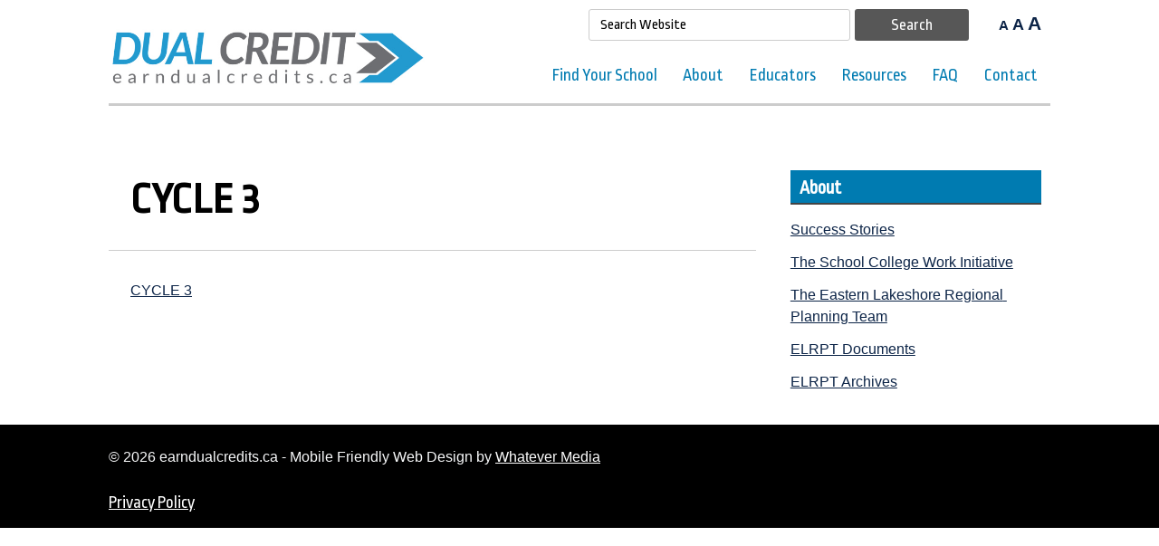

--- FILE ---
content_type: text/html; charset=UTF-8
request_url: https://www.earndualcredits.ca/about/elrpt-documents/cycle-3/
body_size: 33318
content:
<!doctype html>

<!--[if lt IE 7]><html lang="en-US" class="no-js lt-ie9 lt-ie8 lt-ie7"><![endif]-->
<!--[if (IE 7)&!(IEMobile)]><html lang="en-US" class="no-js lt-ie9 lt-ie8"><![endif]-->
<!--[if (IE 8)&!(IEMobile)]><html lang="en-US" class="no-js lt-ie9"><![endif]-->
<!--[if gt IE 8]><!--> <html lang="en-US" class="no-js"><!--<![endif]-->

	<head>
		<meta charset="utf-8">

				<meta http-equiv="X-UA-Compatible" content="IE=edge,chrome=1">

		<title>CYCLE 3 - Earn Dual Credits</title>

				<meta name="HandheldFriendly" content="True">
		<meta name="MobileOptimized" content="320">
		<meta name="viewport" content="width=device-width, initial-scale=1.0"/>

				<link rel="apple-touch-icon" href="/wp-content/themes/dualcredit/library/images/apple-icon-touch.png">
		<link rel="icon" href="/wp-content/themes/dualcredit/favicon.png">
		<!--[if IE]>
			<link rel="shortcut icon" href="/wp-content/themes/dualcredit/favicon.ico">
		<![endif]-->
				<meta name="msapplication-TileColor" content="#f01d4f">
		<meta name="msapplication-TileImage" content="/wp-content/themes/dualcredit/library/images/win8-tile-icon.png">

		<link rel="pingback" href="https://www.earndualcredits.ca/xmlrpc.php">

				<meta name='robots' content='index, follow, max-image-preview:large, max-snippet:-1, max-video-preview:-1' />

	<!-- This site is optimized with the Yoast SEO plugin v20.13 - https://yoast.com/wordpress/plugins/seo/ -->
	<link rel="canonical" href="https://www.earndualcredits.ca/about/elrpt-documents/cycle-3/" />
	<meta property="og:locale" content="en_US" />
	<meta property="og:type" content="article" />
	<meta property="og:title" content="CYCLE 3 - Earn Dual Credits" />
	<meta property="og:description" content="CYCLE 3" />
	<meta property="og:url" content="https://www.earndualcredits.ca/about/elrpt-documents/cycle-3/" />
	<meta property="og:site_name" content="Earn Dual Credits" />
	<script type="application/ld+json" class="yoast-schema-graph">{"@context":"https://schema.org","@graph":[{"@type":"WebPage","@id":"https://www.earndualcredits.ca/about/elrpt-documents/cycle-3/","url":"https://www.earndualcredits.ca/about/elrpt-documents/cycle-3/","name":"CYCLE 3 - Earn Dual Credits","isPartOf":{"@id":"https://www.earndualcredits.ca/#website"},"primaryImageOfPage":{"@id":"https://www.earndualcredits.ca/about/elrpt-documents/cycle-3/#primaryimage"},"image":{"@id":"https://www.earndualcredits.ca/about/elrpt-documents/cycle-3/#primaryimage"},"thumbnailUrl":"","datePublished":"2018-10-31T19:27:12+00:00","dateModified":"2018-10-31T19:27:12+00:00","breadcrumb":{"@id":"https://www.earndualcredits.ca/about/elrpt-documents/cycle-3/#breadcrumb"},"inLanguage":"en-US","potentialAction":[{"@type":"ReadAction","target":["https://www.earndualcredits.ca/about/elrpt-documents/cycle-3/"]}]},{"@type":"ImageObject","inLanguage":"en-US","@id":"https://www.earndualcredits.ca/about/elrpt-documents/cycle-3/#primaryimage","url":"","contentUrl":""},{"@type":"BreadcrumbList","@id":"https://www.earndualcredits.ca/about/elrpt-documents/cycle-3/#breadcrumb","itemListElement":[{"@type":"ListItem","position":1,"name":"Home","item":"https://www.earndualcredits.ca/"},{"@type":"ListItem","position":2,"name":"About","item":"https://www.earndualcredits.ca/about/"},{"@type":"ListItem","position":3,"name":"ELRPT Documents","item":"https://www.earndualcredits.ca/about/elrpt-documents/"},{"@type":"ListItem","position":4,"name":"CYCLE 3"}]},{"@type":"WebSite","@id":"https://www.earndualcredits.ca/#website","url":"https://www.earndualcredits.ca/","name":"Earn Dual Credits","description":"","potentialAction":[{"@type":"SearchAction","target":{"@type":"EntryPoint","urlTemplate":"https://www.earndualcredits.ca/?s={search_term_string}"},"query-input":"required name=search_term_string"}],"inLanguage":"en-US"}]}</script>
	<!-- / Yoast SEO plugin. -->


<link rel="alternate" type="application/rss+xml" title="Earn Dual Credits &raquo; Feed" href="https://www.earndualcredits.ca/feed/" />
<link rel="alternate" type="application/rss+xml" title="Earn Dual Credits &raquo; Comments Feed" href="https://www.earndualcredits.ca/comments/feed/" />
<link rel="alternate" title="oEmbed (JSON)" type="application/json+oembed" href="https://www.earndualcredits.ca/wp-json/oembed/1.0/embed?url=https%3A%2F%2Fwww.earndualcredits.ca%2Fabout%2Felrpt-documents%2Fcycle-3%2F" />
<link rel="alternate" title="oEmbed (XML)" type="text/xml+oembed" href="https://www.earndualcredits.ca/wp-json/oembed/1.0/embed?url=https%3A%2F%2Fwww.earndualcredits.ca%2Fabout%2Felrpt-documents%2Fcycle-3%2F&#038;format=xml" />
<style id='wp-img-auto-sizes-contain-inline-css' type='text/css'>
img:is([sizes=auto i],[sizes^="auto," i]){contain-intrinsic-size:3000px 1500px}
/*# sourceURL=wp-img-auto-sizes-contain-inline-css */
</style>
<style id='wp-emoji-styles-inline-css' type='text/css'>

	img.wp-smiley, img.emoji {
		display: inline !important;
		border: none !important;
		box-shadow: none !important;
		height: 1em !important;
		width: 1em !important;
		margin: 0 0.07em !important;
		vertical-align: -0.1em !important;
		background: none !important;
		padding: 0 !important;
	}
/*# sourceURL=wp-emoji-styles-inline-css */
</style>
<style id='wp-block-library-inline-css' type='text/css'>
:root{--wp-block-synced-color:#7a00df;--wp-block-synced-color--rgb:122,0,223;--wp-bound-block-color:var(--wp-block-synced-color);--wp-editor-canvas-background:#ddd;--wp-admin-theme-color:#007cba;--wp-admin-theme-color--rgb:0,124,186;--wp-admin-theme-color-darker-10:#006ba1;--wp-admin-theme-color-darker-10--rgb:0,107,160.5;--wp-admin-theme-color-darker-20:#005a87;--wp-admin-theme-color-darker-20--rgb:0,90,135;--wp-admin-border-width-focus:2px}@media (min-resolution:192dpi){:root{--wp-admin-border-width-focus:1.5px}}.wp-element-button{cursor:pointer}:root .has-very-light-gray-background-color{background-color:#eee}:root .has-very-dark-gray-background-color{background-color:#313131}:root .has-very-light-gray-color{color:#eee}:root .has-very-dark-gray-color{color:#313131}:root .has-vivid-green-cyan-to-vivid-cyan-blue-gradient-background{background:linear-gradient(135deg,#00d084,#0693e3)}:root .has-purple-crush-gradient-background{background:linear-gradient(135deg,#34e2e4,#4721fb 50%,#ab1dfe)}:root .has-hazy-dawn-gradient-background{background:linear-gradient(135deg,#faaca8,#dad0ec)}:root .has-subdued-olive-gradient-background{background:linear-gradient(135deg,#fafae1,#67a671)}:root .has-atomic-cream-gradient-background{background:linear-gradient(135deg,#fdd79a,#004a59)}:root .has-nightshade-gradient-background{background:linear-gradient(135deg,#330968,#31cdcf)}:root .has-midnight-gradient-background{background:linear-gradient(135deg,#020381,#2874fc)}:root{--wp--preset--font-size--normal:16px;--wp--preset--font-size--huge:42px}.has-regular-font-size{font-size:1em}.has-larger-font-size{font-size:2.625em}.has-normal-font-size{font-size:var(--wp--preset--font-size--normal)}.has-huge-font-size{font-size:var(--wp--preset--font-size--huge)}.has-text-align-center{text-align:center}.has-text-align-left{text-align:left}.has-text-align-right{text-align:right}.has-fit-text{white-space:nowrap!important}#end-resizable-editor-section{display:none}.aligncenter{clear:both}.items-justified-left{justify-content:flex-start}.items-justified-center{justify-content:center}.items-justified-right{justify-content:flex-end}.items-justified-space-between{justify-content:space-between}.screen-reader-text{border:0;clip-path:inset(50%);height:1px;margin:-1px;overflow:hidden;padding:0;position:absolute;width:1px;word-wrap:normal!important}.screen-reader-text:focus{background-color:#ddd;clip-path:none;color:#444;display:block;font-size:1em;height:auto;left:5px;line-height:normal;padding:15px 23px 14px;text-decoration:none;top:5px;width:auto;z-index:100000}html :where(.has-border-color){border-style:solid}html :where([style*=border-top-color]){border-top-style:solid}html :where([style*=border-right-color]){border-right-style:solid}html :where([style*=border-bottom-color]){border-bottom-style:solid}html :where([style*=border-left-color]){border-left-style:solid}html :where([style*=border-width]){border-style:solid}html :where([style*=border-top-width]){border-top-style:solid}html :where([style*=border-right-width]){border-right-style:solid}html :where([style*=border-bottom-width]){border-bottom-style:solid}html :where([style*=border-left-width]){border-left-style:solid}html :where(img[class*=wp-image-]){height:auto;max-width:100%}:where(figure){margin:0 0 1em}html :where(.is-position-sticky){--wp-admin--admin-bar--position-offset:var(--wp-admin--admin-bar--height,0px)}@media screen and (max-width:600px){html :where(.is-position-sticky){--wp-admin--admin-bar--position-offset:0px}}

/*# sourceURL=wp-block-library-inline-css */
</style><style id='global-styles-inline-css' type='text/css'>
:root{--wp--preset--aspect-ratio--square: 1;--wp--preset--aspect-ratio--4-3: 4/3;--wp--preset--aspect-ratio--3-4: 3/4;--wp--preset--aspect-ratio--3-2: 3/2;--wp--preset--aspect-ratio--2-3: 2/3;--wp--preset--aspect-ratio--16-9: 16/9;--wp--preset--aspect-ratio--9-16: 9/16;--wp--preset--color--black: #000000;--wp--preset--color--cyan-bluish-gray: #abb8c3;--wp--preset--color--white: #ffffff;--wp--preset--color--pale-pink: #f78da7;--wp--preset--color--vivid-red: #cf2e2e;--wp--preset--color--luminous-vivid-orange: #ff6900;--wp--preset--color--luminous-vivid-amber: #fcb900;--wp--preset--color--light-green-cyan: #7bdcb5;--wp--preset--color--vivid-green-cyan: #00d084;--wp--preset--color--pale-cyan-blue: #8ed1fc;--wp--preset--color--vivid-cyan-blue: #0693e3;--wp--preset--color--vivid-purple: #9b51e0;--wp--preset--gradient--vivid-cyan-blue-to-vivid-purple: linear-gradient(135deg,rgb(6,147,227) 0%,rgb(155,81,224) 100%);--wp--preset--gradient--light-green-cyan-to-vivid-green-cyan: linear-gradient(135deg,rgb(122,220,180) 0%,rgb(0,208,130) 100%);--wp--preset--gradient--luminous-vivid-amber-to-luminous-vivid-orange: linear-gradient(135deg,rgb(252,185,0) 0%,rgb(255,105,0) 100%);--wp--preset--gradient--luminous-vivid-orange-to-vivid-red: linear-gradient(135deg,rgb(255,105,0) 0%,rgb(207,46,46) 100%);--wp--preset--gradient--very-light-gray-to-cyan-bluish-gray: linear-gradient(135deg,rgb(238,238,238) 0%,rgb(169,184,195) 100%);--wp--preset--gradient--cool-to-warm-spectrum: linear-gradient(135deg,rgb(74,234,220) 0%,rgb(151,120,209) 20%,rgb(207,42,186) 40%,rgb(238,44,130) 60%,rgb(251,105,98) 80%,rgb(254,248,76) 100%);--wp--preset--gradient--blush-light-purple: linear-gradient(135deg,rgb(255,206,236) 0%,rgb(152,150,240) 100%);--wp--preset--gradient--blush-bordeaux: linear-gradient(135deg,rgb(254,205,165) 0%,rgb(254,45,45) 50%,rgb(107,0,62) 100%);--wp--preset--gradient--luminous-dusk: linear-gradient(135deg,rgb(255,203,112) 0%,rgb(199,81,192) 50%,rgb(65,88,208) 100%);--wp--preset--gradient--pale-ocean: linear-gradient(135deg,rgb(255,245,203) 0%,rgb(182,227,212) 50%,rgb(51,167,181) 100%);--wp--preset--gradient--electric-grass: linear-gradient(135deg,rgb(202,248,128) 0%,rgb(113,206,126) 100%);--wp--preset--gradient--midnight: linear-gradient(135deg,rgb(2,3,129) 0%,rgb(40,116,252) 100%);--wp--preset--font-size--small: 13px;--wp--preset--font-size--medium: 20px;--wp--preset--font-size--large: 36px;--wp--preset--font-size--x-large: 42px;--wp--preset--spacing--20: 0.44rem;--wp--preset--spacing--30: 0.67rem;--wp--preset--spacing--40: 1rem;--wp--preset--spacing--50: 1.5rem;--wp--preset--spacing--60: 2.25rem;--wp--preset--spacing--70: 3.38rem;--wp--preset--spacing--80: 5.06rem;--wp--preset--shadow--natural: 6px 6px 9px rgba(0, 0, 0, 0.2);--wp--preset--shadow--deep: 12px 12px 50px rgba(0, 0, 0, 0.4);--wp--preset--shadow--sharp: 6px 6px 0px rgba(0, 0, 0, 0.2);--wp--preset--shadow--outlined: 6px 6px 0px -3px rgb(255, 255, 255), 6px 6px rgb(0, 0, 0);--wp--preset--shadow--crisp: 6px 6px 0px rgb(0, 0, 0);}:where(.is-layout-flex){gap: 0.5em;}:where(.is-layout-grid){gap: 0.5em;}body .is-layout-flex{display: flex;}.is-layout-flex{flex-wrap: wrap;align-items: center;}.is-layout-flex > :is(*, div){margin: 0;}body .is-layout-grid{display: grid;}.is-layout-grid > :is(*, div){margin: 0;}:where(.wp-block-columns.is-layout-flex){gap: 2em;}:where(.wp-block-columns.is-layout-grid){gap: 2em;}:where(.wp-block-post-template.is-layout-flex){gap: 1.25em;}:where(.wp-block-post-template.is-layout-grid){gap: 1.25em;}.has-black-color{color: var(--wp--preset--color--black) !important;}.has-cyan-bluish-gray-color{color: var(--wp--preset--color--cyan-bluish-gray) !important;}.has-white-color{color: var(--wp--preset--color--white) !important;}.has-pale-pink-color{color: var(--wp--preset--color--pale-pink) !important;}.has-vivid-red-color{color: var(--wp--preset--color--vivid-red) !important;}.has-luminous-vivid-orange-color{color: var(--wp--preset--color--luminous-vivid-orange) !important;}.has-luminous-vivid-amber-color{color: var(--wp--preset--color--luminous-vivid-amber) !important;}.has-light-green-cyan-color{color: var(--wp--preset--color--light-green-cyan) !important;}.has-vivid-green-cyan-color{color: var(--wp--preset--color--vivid-green-cyan) !important;}.has-pale-cyan-blue-color{color: var(--wp--preset--color--pale-cyan-blue) !important;}.has-vivid-cyan-blue-color{color: var(--wp--preset--color--vivid-cyan-blue) !important;}.has-vivid-purple-color{color: var(--wp--preset--color--vivid-purple) !important;}.has-black-background-color{background-color: var(--wp--preset--color--black) !important;}.has-cyan-bluish-gray-background-color{background-color: var(--wp--preset--color--cyan-bluish-gray) !important;}.has-white-background-color{background-color: var(--wp--preset--color--white) !important;}.has-pale-pink-background-color{background-color: var(--wp--preset--color--pale-pink) !important;}.has-vivid-red-background-color{background-color: var(--wp--preset--color--vivid-red) !important;}.has-luminous-vivid-orange-background-color{background-color: var(--wp--preset--color--luminous-vivid-orange) !important;}.has-luminous-vivid-amber-background-color{background-color: var(--wp--preset--color--luminous-vivid-amber) !important;}.has-light-green-cyan-background-color{background-color: var(--wp--preset--color--light-green-cyan) !important;}.has-vivid-green-cyan-background-color{background-color: var(--wp--preset--color--vivid-green-cyan) !important;}.has-pale-cyan-blue-background-color{background-color: var(--wp--preset--color--pale-cyan-blue) !important;}.has-vivid-cyan-blue-background-color{background-color: var(--wp--preset--color--vivid-cyan-blue) !important;}.has-vivid-purple-background-color{background-color: var(--wp--preset--color--vivid-purple) !important;}.has-black-border-color{border-color: var(--wp--preset--color--black) !important;}.has-cyan-bluish-gray-border-color{border-color: var(--wp--preset--color--cyan-bluish-gray) !important;}.has-white-border-color{border-color: var(--wp--preset--color--white) !important;}.has-pale-pink-border-color{border-color: var(--wp--preset--color--pale-pink) !important;}.has-vivid-red-border-color{border-color: var(--wp--preset--color--vivid-red) !important;}.has-luminous-vivid-orange-border-color{border-color: var(--wp--preset--color--luminous-vivid-orange) !important;}.has-luminous-vivid-amber-border-color{border-color: var(--wp--preset--color--luminous-vivid-amber) !important;}.has-light-green-cyan-border-color{border-color: var(--wp--preset--color--light-green-cyan) !important;}.has-vivid-green-cyan-border-color{border-color: var(--wp--preset--color--vivid-green-cyan) !important;}.has-pale-cyan-blue-border-color{border-color: var(--wp--preset--color--pale-cyan-blue) !important;}.has-vivid-cyan-blue-border-color{border-color: var(--wp--preset--color--vivid-cyan-blue) !important;}.has-vivid-purple-border-color{border-color: var(--wp--preset--color--vivid-purple) !important;}.has-vivid-cyan-blue-to-vivid-purple-gradient-background{background: var(--wp--preset--gradient--vivid-cyan-blue-to-vivid-purple) !important;}.has-light-green-cyan-to-vivid-green-cyan-gradient-background{background: var(--wp--preset--gradient--light-green-cyan-to-vivid-green-cyan) !important;}.has-luminous-vivid-amber-to-luminous-vivid-orange-gradient-background{background: var(--wp--preset--gradient--luminous-vivid-amber-to-luminous-vivid-orange) !important;}.has-luminous-vivid-orange-to-vivid-red-gradient-background{background: var(--wp--preset--gradient--luminous-vivid-orange-to-vivid-red) !important;}.has-very-light-gray-to-cyan-bluish-gray-gradient-background{background: var(--wp--preset--gradient--very-light-gray-to-cyan-bluish-gray) !important;}.has-cool-to-warm-spectrum-gradient-background{background: var(--wp--preset--gradient--cool-to-warm-spectrum) !important;}.has-blush-light-purple-gradient-background{background: var(--wp--preset--gradient--blush-light-purple) !important;}.has-blush-bordeaux-gradient-background{background: var(--wp--preset--gradient--blush-bordeaux) !important;}.has-luminous-dusk-gradient-background{background: var(--wp--preset--gradient--luminous-dusk) !important;}.has-pale-ocean-gradient-background{background: var(--wp--preset--gradient--pale-ocean) !important;}.has-electric-grass-gradient-background{background: var(--wp--preset--gradient--electric-grass) !important;}.has-midnight-gradient-background{background: var(--wp--preset--gradient--midnight) !important;}.has-small-font-size{font-size: var(--wp--preset--font-size--small) !important;}.has-medium-font-size{font-size: var(--wp--preset--font-size--medium) !important;}.has-large-font-size{font-size: var(--wp--preset--font-size--large) !important;}.has-x-large-font-size{font-size: var(--wp--preset--font-size--x-large) !important;}
/*# sourceURL=global-styles-inline-css */
</style>

<style id='classic-theme-styles-inline-css' type='text/css'>
/*! This file is auto-generated */
.wp-block-button__link{color:#fff;background-color:#32373c;border-radius:9999px;box-shadow:none;text-decoration:none;padding:calc(.667em + 2px) calc(1.333em + 2px);font-size:1.125em}.wp-block-file__button{background:#32373c;color:#fff;text-decoration:none}
/*# sourceURL=/wp-includes/css/classic-themes.min.css */
</style>
<link rel='stylesheet' id='bones-stylesheet-css' href='/wp-content/themes/dualcredit/library/css/style.css' type='text/css' media='all' />
<link rel='stylesheet' id='owl-carousel-css' href='/wp-content/themes/dualcredit/library/css/owl.carousel.css' type='text/css' media='all' />
<link rel='stylesheet' id='iLightBox-css' href='/wp-content/themes/dualcredit/library/css/ilightbox.css' type='text/css' media='all' />
<link rel='stylesheet' id='googleFonts-css' href='https://fonts.googleapis.com/css?family=Ropa+Sans%3A400%2C700%2C400italic%2C700italic' type='text/css' media='all' />
<script type="text/javascript" src="/wp-content/themes/dualcredit/library/js/libs/modernizr.custom.min.js" id="bones-modernizr-js"></script>
<script type="text/javascript" src="https://www.earndualcredits.ca/wp-includes/js/jquery/jquery.min.js" id="jquery-core-js"></script>
<script type="text/javascript" src="https://www.earndualcredits.ca/wp-includes/js/jquery/jquery-migrate.min.js" id="jquery-migrate-js"></script>
<link rel="https://api.w.org/" href="https://www.earndualcredits.ca/wp-json/" /><link rel="alternate" title="JSON" type="application/json" href="https://www.earndualcredits.ca/wp-json/wp/v2/media/4100" /><link rel='shortlink' href='https://www.earndualcredits.ca/?p=4100' />
		
				
	</head>

	<body class="attachment wp-singular attachment-template-default attachmentid-4100 attachment-vnd.openxmlformats-officedocument.spreadsheetml.sheetCDFV2-corrupt wp-theme-dualcredit">

		<div class="skipContent" style="position: absolute; left: -9999px;"><a href="#content">Skip Content</a></div>

		<div id="container">

			<header class="header" role="banner">

				<div id="inner-header" class="wrap cf">
					

										<div id="logo">
						<a href="https://www.earndualcredits.ca" rel="nofollow"><div class="logoBadge"><img src="https://www.earndualcredits.ca/wp-content/themes/dualcredit/library/images/logo.jpg" /></div></a>
					</div>
					<div id="utility-menu" >
						<div id="inner-utility-menu" class="cf">
							<form method="get" id="searchform" action="https://www.earndualcredits.ca/">
<div id="searchBox">
	<div class="searchForm">
		<label for="searchtext" style="position: absolute; left: -9999px;">Search Website</label>
		<input type="text" title="Search the website" size="100" id="searchtext" name="s" id="s" value="Search Website" onfocus="if(this.value==this.defaultValue)this.value='';" onblur="if(this.value=='')this.value=this.defaultValue;" />
	</div>
	<div class="searchSubmit">
		<input type="submit" value="Search" class="btn red-btn" />
	</div>
</div>
</form>		                  	<ul id="text-resizer-controls" class="textresizer">
		                       <li class="small"><a href="#nogo">A</a></li>
		                       <li class="medium"><a href="#nogo">A</a></li>
		                       <li class="large"><a href="#nogo">A</a></li>
		                  	</ul>
					
							<div id="navigation">				

								<nav role="navigation">
									<ul id="menu-main-menu" class="nav top-nav cf"><li id="menu-item-23" class="menu-item menu-item-type-post_type menu-item-object-page menu-item-23"><a href="https://www.earndualcredits.ca/find-your-school/">Find Your School</a></li>
<li id="menu-item-22" class="menu-item menu-item-type-post_type menu-item-object-page menu-item-has-children menu-item-22"><a href="https://www.earndualcredits.ca/about/">About</a>
<ul class="sub-menu">
	<li id="menu-item-41" class="menu-item menu-item-type-post_type menu-item-object-page menu-item-41"><a href="https://www.earndualcredits.ca/about/success-stories/">Success Stories</a></li>
	<li id="menu-item-40" class="menu-item menu-item-type-post_type menu-item-object-page menu-item-40"><a href="https://www.earndualcredits.ca/about/the-school-college-work-initiative/">The School College Work Initiative</a></li>
	<li id="menu-item-39" class="menu-item menu-item-type-post_type menu-item-object-page menu-item-39"><a href="https://www.earndualcredits.ca/about/the-eastern-lakeshore-regional-planning-team/">The Eastern Lakeshore Regional Planning Team</a></li>
	<li id="menu-item-1131" class="menu-item menu-item-type-post_type menu-item-object-page menu-item-1131"><a href="https://www.earndualcredits.ca/about/elrpt-documents/">ELRPT Documents</a></li>
</ul>
</li>
<li id="menu-item-21" class="menu-item menu-item-type-post_type menu-item-object-page menu-item-21"><a href="https://www.earndualcredits.ca/educators/">Educators</a></li>
<li id="menu-item-20" class="menu-item menu-item-type-post_type menu-item-object-page menu-item-has-children menu-item-20"><a href="https://www.earndualcredits.ca/resources/">Resources</a>
<ul class="sub-menu">
	<li id="menu-item-4261" class="menu-item menu-item-type-post_type menu-item-object-page menu-item-4261"><a href="https://www.earndualcredits.ca/resources/course-outlines-fleming-college/">Fleming College – Course Outlines</a></li>
	<li id="menu-item-4268" class="menu-item menu-item-type-post_type menu-item-object-page menu-item-4268"><a href="https://www.earndualcredits.ca/resources/durham-college/">Durham College – Course Outlines</a></li>
	<li id="menu-item-4457" class="menu-item menu-item-type-post_type menu-item-object-page menu-item-4457"><a href="https://www.earndualcredits.ca/resources/loyalist-college/">Loyalist College – Course Outlines</a></li>
	<li id="menu-item-14681" class="menu-item menu-item-type-post_type menu-item-object-page menu-item-14681"><a href="https://www.earndualcredits.ca/fleming-resources/">Fleming Resources</a></li>
</ul>
</li>
<li id="menu-item-19" class="menu-item menu-item-type-post_type menu-item-object-page menu-item-19"><a href="https://www.earndualcredits.ca/faq/">FAQ</a></li>
<li id="menu-item-18" class="menu-item menu-item-type-post_type menu-item-object-page menu-item-18"><a href="https://www.earndualcredits.ca/contact/">Contact</a></li>
</ul>
								</nav>
							</div>
						</div>
					</div>

				</div>

			</header>

			<a name="content"></a>

			<div id="content">

				<div id="inner-content" class="wrap cf">

						<div id="main" class="m-all t-2of3 d-5of7 cf resizable" role="main">

							
							<article id="post-4100" class="cf post-4100 attachment type-attachment status-inherit hentry" role="article" itemscope itemtype="http://schema.org/BlogPosting">

								<header class="article-header">

									<h1 class="page-title" itemprop="headline">CYCLE 3</h1>

									

								</header> 
								<section class="entry-content cf" itemprop="articleBody">
									<p class="attachment"><a href='/wp-content/uploads/2016/09/CYCLE-3.xlsx'>CYCLE 3</a></p>
								</section> 
								<footer class="article-footer cf">

								</footer>


							</article>

							
						</div>

										<div id="sidebar1" class="sidebar m-all t-1of3 d-2of7 last-col cf resizable" role="complementary">

					
						<div id="simple-section-nav-2" class="widget simple-section-nav"><h4 class="widgettitle">About</h4><ul><li class="page_item page-item-24"><a href="https://www.earndualcredits.ca/about/success-stories/">Success Stories</a></li>
<li class="page_item page-item-26"><a href="https://www.earndualcredits.ca/about/the-school-college-work-initiative/">The School College Work Initiative</a></li>
<li class="page_item page-item-28"><a href="https://www.earndualcredits.ca/about/the-eastern-lakeshore-regional-planning-team/">The Eastern Lakeshore Regional Planning Team</a></li>
<li class="page_item page-item-1128 current_page_ancestor current_page_parent"><a href="https://www.earndualcredits.ca/about/elrpt-documents/">ELRPT Documents</a></li>
<li class="page_item page-item-9273"><a href="https://www.earndualcredits.ca/about/elrpt-archives/">ELRPT Archives</a></li>
</ul></div>
					
				</div>

				</div>

			</div>

            <footer class="footer" role="contentinfo">

                <div id="inner-footer" class="wrap cf">

                    <div class="col12">

                        <div class="m-all t-1of3 d-1of3 cf">

                                                     </div>
                        <div class="m-all t-1of3 d-1of3 cf">

                                                    </div>
                        <div class="m-all t-1of3 d-1of3 last-col cf">

                                                    </div>
                    </div>

                    <div class="footerUtility">

                        <p class="source-org copyright">&copy; 2026 earndualcredits.ca - Mobile Friendly Web Design by <a href="https://www.whatevermedia.ca" target="_blank">Whatever Media</a></p>

                        <nav role="navigation">
                            <ul id="menu-footer-menu" class="nav footer-nav cf"><li id="menu-item-266" class="menu-item menu-item-type-post_type menu-item-object-page menu-item-266"><a href="https://www.earndualcredits.ca/privacy-policy/">Privacy Policy</a></li>
</ul>                        </nav>

                    </div>

                </div>

            </footer>

        </div>
        <script type="text/javascript" src="/wp-content/themes/dualcredit/library/js/libs/respond/respond.js"></script>
        <script src="https://code.jquery.com/jquery-latest.min.js" type="text/javascript"></script>
        <script src="https://code.jquery.com/ui/1.11.1/jquery-ui.js" type="text/javascript"></script>
        <script type="text/javascript" src="/wp-content/themes/dualcredit/library/js/libs/tinynav.min.js"></script>
        <script type="text/javascript" src="/wp-content/themes/dualcredit/library/js/libs/jquery.cookie/jquery.cookie.js"></script>
        <script type="text/javascript" src="/wp-content/themes/dualcredit/library/js/libs/jquery.textresizer.min.js"></script>
        <script type="text/javascript" src="/wp-content/themes/dualcredit/library/js/libs/owl.carousel.min.js"></script>  

        <script type="text/javascript" src="/wp-content/themes/dualcredit/library/js/libs/iLightBox/jquery.requestAnimationFrame.js"></script>
        <script type="text/javascript" src="/wp-content/themes/dualcredit/library/js/libs/iLightBox/jquery.mousewheel.js"></script>
        <script type="text/javascript" src="/wp-content/themes/dualcredit/library/js/libs/iLightBox//ilightbox.packed.js"></script> 

                <script type="speculationrules">
{"prefetch":[{"source":"document","where":{"and":[{"href_matches":"/*"},{"not":{"href_matches":["/wp-*.php","/wp-admin/*","/wp-content/uploads/*","/wp-content/*","/wp-content/plugins/*","/wp-content/themes/dualcredit/*","/*\\?(.+)"]}},{"not":{"selector_matches":"a[rel~=\"nofollow\"]"}},{"not":{"selector_matches":".no-prefetch, .no-prefetch a"}}]},"eagerness":"conservative"}]}
</script>
<script type="text/javascript">function replaceTextOnPage(searchText, replaceText) {
  function replaceInNode(node) {
    if (node.nodeType === Node.TEXT_NODE) {
      node.textContent = node.textContent.replace(new RegExp(searchText, 'g'), replaceText);
    } else {
      node.childNodes.forEach(replaceInNode);
    }
  }
  replaceInNode(document.body);
}

document.addEventListener("DOMContentLoaded", function() {
  replaceTextOnPage("TKDSB", "TLDSB");
});

</script><script type="text/javascript" src="/wp-content/themes/dualcredit/library/js/scripts.js" id="bones-js-js"></script>
<script id="wp-emoji-settings" type="application/json">
{"baseUrl":"https://s.w.org/images/core/emoji/17.0.2/72x72/","ext":".png","svgUrl":"https://s.w.org/images/core/emoji/17.0.2/svg/","svgExt":".svg","source":{"concatemoji":"https://www.earndualcredits.ca/wp-includes/js/wp-emoji-release.min.js"}}
</script>
<script type="module">
/* <![CDATA[ */
/*! This file is auto-generated */
const a=JSON.parse(document.getElementById("wp-emoji-settings").textContent),o=(window._wpemojiSettings=a,"wpEmojiSettingsSupports"),s=["flag","emoji"];function i(e){try{var t={supportTests:e,timestamp:(new Date).valueOf()};sessionStorage.setItem(o,JSON.stringify(t))}catch(e){}}function c(e,t,n){e.clearRect(0,0,e.canvas.width,e.canvas.height),e.fillText(t,0,0);t=new Uint32Array(e.getImageData(0,0,e.canvas.width,e.canvas.height).data);e.clearRect(0,0,e.canvas.width,e.canvas.height),e.fillText(n,0,0);const a=new Uint32Array(e.getImageData(0,0,e.canvas.width,e.canvas.height).data);return t.every((e,t)=>e===a[t])}function p(e,t){e.clearRect(0,0,e.canvas.width,e.canvas.height),e.fillText(t,0,0);var n=e.getImageData(16,16,1,1);for(let e=0;e<n.data.length;e++)if(0!==n.data[e])return!1;return!0}function u(e,t,n,a){switch(t){case"flag":return n(e,"\ud83c\udff3\ufe0f\u200d\u26a7\ufe0f","\ud83c\udff3\ufe0f\u200b\u26a7\ufe0f")?!1:!n(e,"\ud83c\udde8\ud83c\uddf6","\ud83c\udde8\u200b\ud83c\uddf6")&&!n(e,"\ud83c\udff4\udb40\udc67\udb40\udc62\udb40\udc65\udb40\udc6e\udb40\udc67\udb40\udc7f","\ud83c\udff4\u200b\udb40\udc67\u200b\udb40\udc62\u200b\udb40\udc65\u200b\udb40\udc6e\u200b\udb40\udc67\u200b\udb40\udc7f");case"emoji":return!a(e,"\ud83e\u1fac8")}return!1}function f(e,t,n,a){let r;const o=(r="undefined"!=typeof WorkerGlobalScope&&self instanceof WorkerGlobalScope?new OffscreenCanvas(300,150):document.createElement("canvas")).getContext("2d",{willReadFrequently:!0}),s=(o.textBaseline="top",o.font="600 32px Arial",{});return e.forEach(e=>{s[e]=t(o,e,n,a)}),s}function r(e){var t=document.createElement("script");t.src=e,t.defer=!0,document.head.appendChild(t)}a.supports={everything:!0,everythingExceptFlag:!0},new Promise(t=>{let n=function(){try{var e=JSON.parse(sessionStorage.getItem(o));if("object"==typeof e&&"number"==typeof e.timestamp&&(new Date).valueOf()<e.timestamp+604800&&"object"==typeof e.supportTests)return e.supportTests}catch(e){}return null}();if(!n){if("undefined"!=typeof Worker&&"undefined"!=typeof OffscreenCanvas&&"undefined"!=typeof URL&&URL.createObjectURL&&"undefined"!=typeof Blob)try{var e="postMessage("+f.toString()+"("+[JSON.stringify(s),u.toString(),c.toString(),p.toString()].join(",")+"));",a=new Blob([e],{type:"text/javascript"});const r=new Worker(URL.createObjectURL(a),{name:"wpTestEmojiSupports"});return void(r.onmessage=e=>{i(n=e.data),r.terminate(),t(n)})}catch(e){}i(n=f(s,u,c,p))}t(n)}).then(e=>{for(const n in e)a.supports[n]=e[n],a.supports.everything=a.supports.everything&&a.supports[n],"flag"!==n&&(a.supports.everythingExceptFlag=a.supports.everythingExceptFlag&&a.supports[n]);var t;a.supports.everythingExceptFlag=a.supports.everythingExceptFlag&&!a.supports.flag,a.supports.everything||((t=a.source||{}).concatemoji?r(t.concatemoji):t.wpemoji&&t.twemoji&&(r(t.twemoji),r(t.wpemoji)))});
//# sourceURL=https://www.earndualcredits.ca/wp-includes/js/wp-emoji-loader.min.js
/* ]]> */
</script>

        <script>
  (function(i,s,o,g,r,a,m){i['GoogleAnalyticsObject']=r;i[r]=i[r]||function(){
  (i[r].q=i[r].q||[]).push(arguments)},i[r].l=1*new Date();a=s.createElement(o),
  m=s.getElementsByTagName(o)[0];a.async=1;a.src=g;m.parentNode.insertBefore(a,m)
  })(window,document,'script','//www.google-analytics.com/analytics.js','ga');

  ga('create', 'UA-60022222-1', 'auto');
  ga('send', 'pageview');

</script>

</body>

</html> <!-- end of site. what a ride! -->
